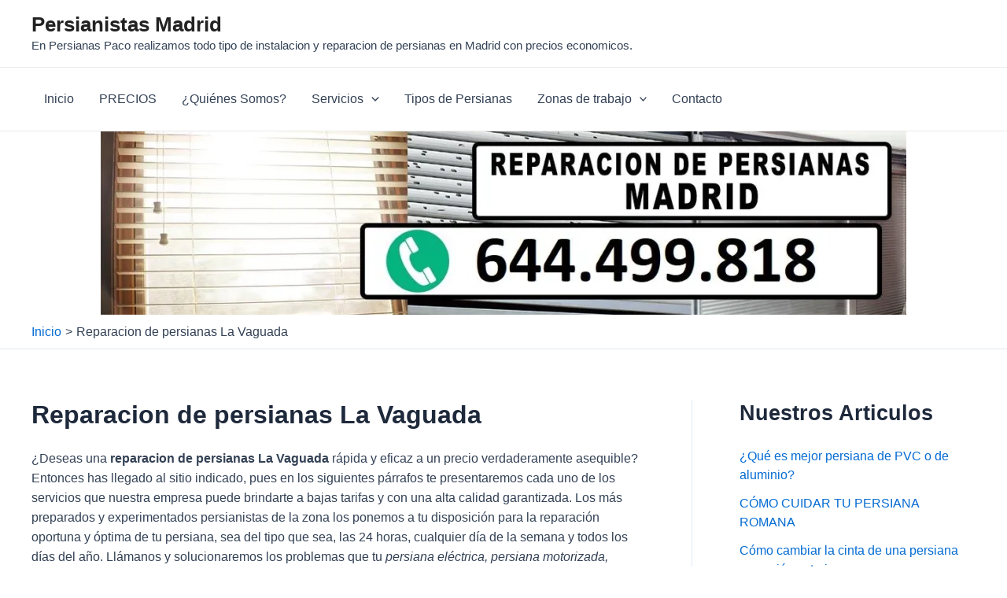

--- FILE ---
content_type: text/javascript
request_url: https://user.callnowbutton.com/domain_d8eec93f_cf07_4c1f_8b40_3f21bc6f5246.js
body_size: 716
content:
window.CNB_DATA = {"userId":"user_2cb734db_d2da_4ce4_991a_e1ae6e14fdfa","domains":[{"id":"domain_d8eec93f_cf07_4c1f_8b40_3f21bc6f5246","name":"reparacionespersianas.es","type":"STARTER","timezone":null,"trackGA":false,"trackConversion":false,"aliases":[],"properties":{"scale":"1","zindex":"2147483647","debug":"false","allowMultipleButtons":"false"}}],"buttons":[{"id":"button_599ebd54_39ad_4322_b5e3_fe037eca1e3d","domainId":"domain_d8eec93f_cf07_4c1f_8b40_3f21bc6f5246","active":true,"type":"SINGLE","options":{"placement":"BOTTOM_RIGHT","position":null,"displayMode":"ALWAYS","animation":null,"scroll":null,"cssClasses":null},"multiButtonOptions":null,"actions":["action_2e48aa2d_94ed_4a23_92d4_ca8951389177"],"conditions":[]}],"actions":[{"id":"action_2e48aa2d_94ed_4a23_92d4_ca8951389177","actionType":"WHATSAPP","actionValue":"+34626963746","properties":{"map-query-type":"q","skype-link-type":"SKYPE","viber-link-type":"PA_CHAT","tally-align-left":"1","intercom-alignment":"right","modal-header-background-color":"#009900","line-link-type":"MESSAGE","link-download-enabled":"0","intercom-horizontal-padding":"0","skype-param-type":"CALL","tally-hide-title":"1","zalo-link-type":"PERSONAL","modal-width":"400px","link-target":"_blank","intercom-vertical-padding":"0","modal-height":"400px","wechat-link-type":"CHAT","message":"Me gustaría recibir presupuesto de persianas","facebook-widget-default-state":"closed","modal-header-text-color":"#ffffff"},"backgroundColor":"#009900","iconEnabled":true,"iconClass":null,"iconColor":"#FFFFFF","iconText":"whatsapp","iconType":"FONT","iconBackgroundImage":null,"labelBackgroundColor":null,"labelText":"","schedule":null}],"conditions":[],"options":{"cssLocation":"https://static.callnowbutton.com/css/main.css","jsLocation":"https://static.callnowbutton.com/js/client.js"}}
if (window.CNB_DATA) {  var cnb_js_script = document.createElement('script');  cnb_js_script.type = 'text/javascript';  cnb_js_script.async = 'async';  cnb_js_script.src = window.CNB_DATA.options.jsLocation;  var head = document.head || document.getElementsByTagName('head')[0];  head.appendChild(cnb_js_script);}